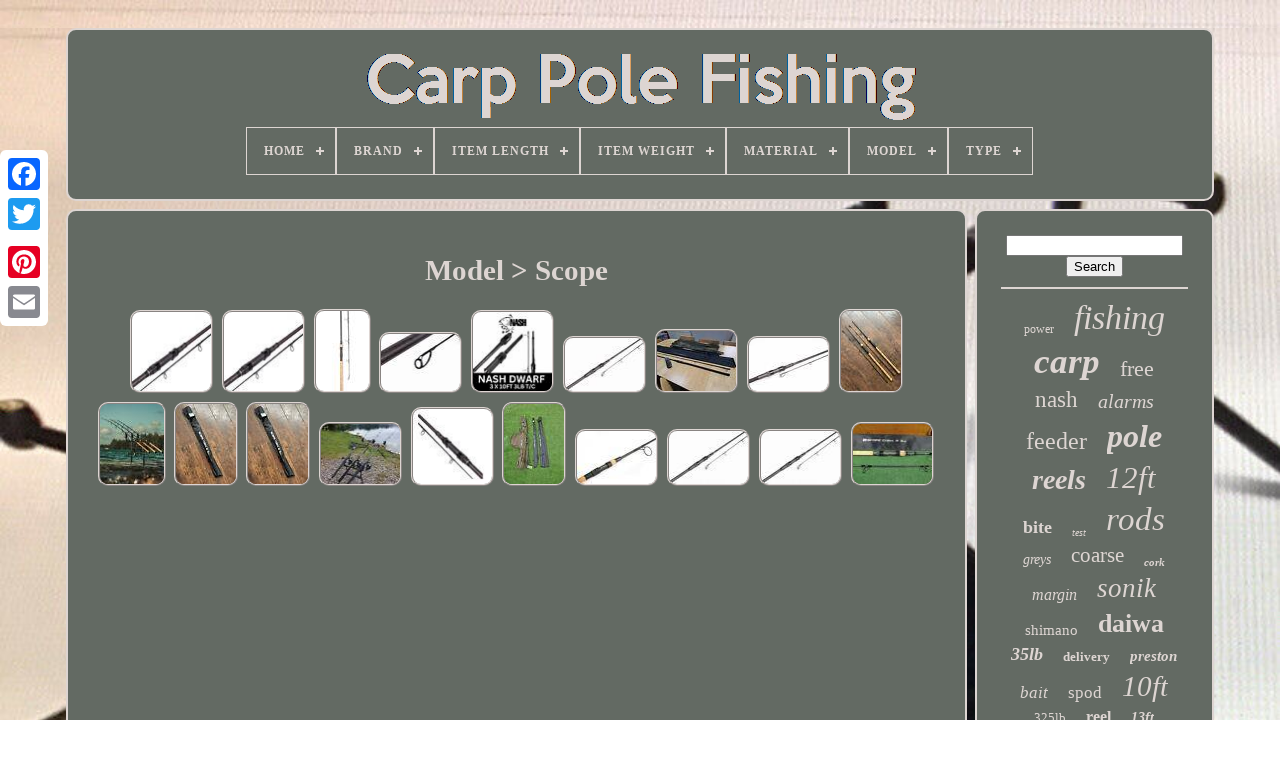

--- FILE ---
content_type: text/html
request_url: https://carppolefishing.com/en/model/scope.html
body_size: 5701
content:
	<!DOCTYPE   HTML>   	 
  <HTML>
  

 

	 <HEAD>   	

	 
 
  
<!--############################################################################################################################################################################################

		TITLE

############################################################################################################################################################################################-->
<TITLE>
 
Model > Scope 

 </TITLE>    
		  
<LINK HREF='https://carppolefishing.com/favicon.png' TYPE='image/png' REL='icon'> 

	 
<META CONTENT='text/html; charset=UTF-8' HTTP-EQUIV='content-type'>

	  
<META CONTENT='width=device-width, initial-scale=1'   NAME='viewport'>
    
	
	<LINK  HREF='https://carppolefishing.com/mezu.css'   REL='stylesheet' TYPE='text/css'>   
	 	
<LINK REL='stylesheet' TYPE='text/css' HREF='https://carppolefishing.com/bokohajy.css'>
 	

	 	 <SCRIPT   SRC='https://code.jquery.com/jquery-latest.min.js' TYPE='text/javascript'> 
  </SCRIPT>

 
	
 
<SCRIPT   TYPE='text/javascript'   SRC='https://carppolefishing.com/gujifuw.js'>
   
</SCRIPT>
	  	 <SCRIPT SRC='https://carppolefishing.com/gijyrafug.js' TYPE='text/javascript'>
	</SCRIPT> 	
	   
<SCRIPT SRC='https://carppolefishing.com/teponij.js' TYPE='text/javascript' ASYNC>  
</SCRIPT>




	 	<SCRIPT TYPE='text/javascript'  ASYNC SRC='https://carppolefishing.com/jomytun.js'>  </SCRIPT>  

	
	 	<SCRIPT  TYPE='text/javascript'>	var a2a_config = a2a_config || {};a2a_config.no_3p = 1; </SCRIPT> 


	
		  <SCRIPT   TYPE='text/javascript'>
  	 	 
	window.onload = function ()
	{
		veboviha('teqos', 'Search', 'https://carppolefishing.com/en/search.php');
		tamanas("figoworyn.php","bsas", "Model > Scope");
		
		
	}
	 </SCRIPT>  		
 
    </HEAD>
 
 
		
  	
  

<BODY DATA-ID='-1'>	




	   <DIV  CLASS='a2a_kit a2a_kit_size_32 a2a_floating_style a2a_vertical_style'   STYLE='left:0px; top:150px;'> 
		 	

<A CLASS='a2a_button_facebook'>

 </A>	
	
		
		 
 	<A CLASS='a2a_button_twitter'></A>   
		 
 <A CLASS='a2a_button_google_plus'>		
 


  </A> 
	 	
		 <A CLASS='a2a_button_pinterest'>	
</A>
		
	<A CLASS='a2a_button_email'>
 	 		</A>
 
	

 </DIV> 


	 	 <DIV ID='vufa'>

  	 
			 <DIV ID='fije'> 	 	   
			 <A HREF='https://carppolefishing.com/en/'>  <IMG SRC='https://carppolefishing.com/en/carp-pole-fishing.gif'  ALT='Carp Pole Fishing'></A>	 


			
<div id='saqemilyle' class='align-center'>
<ul>
<li class='has-sub'><a href='https://carppolefishing.com/en/'><span>Home</span></a>
<ul>
	<li><a href='https://carppolefishing.com/en/all-items-carp-pole-fishing.html'><span>All items</span></a></li>
	<li><a href='https://carppolefishing.com/en/recent-items-carp-pole-fishing.html'><span>Recent items</span></a></li>
	<li><a href='https://carppolefishing.com/en/top-items-carp-pole-fishing.html'><span>Top items</span></a></li>
	<li><a href='https://carppolefishing.com/en/latest-videos-carp-pole-fishing.html'><span>Latest videos</span></a></li>
</ul>
</li>

<li class='has-sub'><a href='https://carppolefishing.com/en/brand/'><span>Brand</span></a>
<ul>
	<li><a href='https://carppolefishing.com/en/brand/asl.html'><span>Asl (34)</span></a></li>
	<li><a href='https://carppolefishing.com/en/brand/century.html'><span>Century (41)</span></a></li>
	<li><a href='https://carppolefishing.com/en/brand/daiwa.html'><span>Daiwa (248)</span></a></li>
	<li><a href='https://carppolefishing.com/en/brand/drennan.html'><span>Drennan (141)</span></a></li>
	<li><a href='https://carppolefishing.com/en/brand/esp.html'><span>Esp (67)</span></a></li>
	<li><a href='https://carppolefishing.com/en/brand/fox.html'><span>Fox (223)</span></a></li>
	<li><a href='https://carppolefishing.com/en/brand/freespirit.html'><span>Freespirit (51)</span></a></li>
	<li><a href='https://carppolefishing.com/en/brand/greys.html'><span>Greys (127)</span></a></li>
	<li><a href='https://carppolefishing.com/en/brand/korda.html'><span>Korda (54)</span></a></li>
	<li><a href='https://carppolefishing.com/en/brand/map.html'><span>Map (46)</span></a></li>
	<li><a href='https://carppolefishing.com/en/brand/matrix.html'><span>Matrix (75)</span></a></li>
	<li><a href='https://carppolefishing.com/en/brand/middy.html'><span>Middy (38)</span></a></li>
	<li><a href='https://carppolefishing.com/en/brand/nash.html'><span>Nash (192)</span></a></li>
	<li><a href='https://carppolefishing.com/en/brand/ngt.html'><span>Ngt (146)</span></a></li>
	<li><a href='https://carppolefishing.com/en/brand/preston.html'><span>Preston (96)</span></a></li>
	<li><a href='https://carppolefishing.com/en/brand/prologic.html'><span>Prologic (66)</span></a></li>
	<li><a href='https://carppolefishing.com/en/brand/shakespeare.html'><span>Shakespeare (70)</span></a></li>
	<li><a href='https://carppolefishing.com/en/brand/shimano.html'><span>Shimano (156)</span></a></li>
	<li><a href='https://carppolefishing.com/en/brand/sonik.html'><span>Sonik (284)</span></a></li>
	<li><a href='https://carppolefishing.com/en/brand/wychwood.html'><span>Wychwood (57)</span></a></li>
	<li><a href='https://carppolefishing.com/en/recent-items-carp-pole-fishing.html'>Other (1232)</a></li>
</ul>
</li>

<li class='has-sub'><a href='https://carppolefishing.com/en/item-length/'><span>Item Length</span></a>
<ul>
	<li><a href='https://carppolefishing.com/en/item-length/0-ft.html'><span>0 Ft (17)</span></a></li>
	<li><a href='https://carppolefishing.com/en/item-length/10-ft.html'><span>10 Ft (200)</span></a></li>
	<li><a href='https://carppolefishing.com/en/item-length/10ft.html'><span>10ft (14)</span></a></li>
	<li><a href='https://carppolefishing.com/en/item-length/10m.html'><span>10m (6)</span></a></li>
	<li><a href='https://carppolefishing.com/en/item-length/11-ft.html'><span>11 Ft (42)</span></a></li>
	<li><a href='https://carppolefishing.com/en/item-length/12-ft.html'><span>12 Ft (546)</span></a></li>
	<li><a href='https://carppolefishing.com/en/item-length/12-ft-6-in.html'><span>12 Ft 6 In (13)</span></a></li>
	<li><a href='https://carppolefishing.com/en/item-length/12ft.html'><span>12ft (34)</span></a></li>
	<li><a href='https://carppolefishing.com/en/item-length/12ft-or-13ft.html'><span>12ft Or 13ft (7)</span></a></li>
	<li><a href='https://carppolefishing.com/en/item-length/13-ft.html'><span>13 Ft (72)</span></a></li>
	<li><a href='https://carppolefishing.com/en/item-length/13ft.html'><span>13ft (6)</span></a></li>
	<li><a href='https://carppolefishing.com/en/item-length/13m.html'><span>13m (13)</span></a></li>
	<li><a href='https://carppolefishing.com/en/item-length/16m.html'><span>16m (17)</span></a></li>
	<li><a href='https://carppolefishing.com/en/item-length/270-cm.html'><span>270 Cm (6)</span></a></li>
	<li><a href='https://carppolefishing.com/en/item-length/6-ft.html'><span>6 Ft (20)</span></a></li>
	<li><a href='https://carppolefishing.com/en/item-length/7-ft.html'><span>7 Ft (6)</span></a></li>
	<li><a href='https://carppolefishing.com/en/item-length/8-ft.html'><span>8 Ft (27)</span></a></li>
	<li><a href='https://carppolefishing.com/en/item-length/9-ft.html'><span>9 Ft (70)</span></a></li>
	<li><a href='https://carppolefishing.com/en/item-length/as-shown.html'><span>As Shown (17)</span></a></li>
	<li><a href='https://carppolefishing.com/en/item-length/various.html'><span>Various (12)</span></a></li>
	<li><a href='https://carppolefishing.com/en/recent-items-carp-pole-fishing.html'>Other (2299)</a></li>
</ul>
</li>

<li class='has-sub'><a href='https://carppolefishing.com/en/item-weight/'><span>Item Weight</span></a>
<ul>
	<li><a href='https://carppolefishing.com/en/item-weight/1-3-oz.html'><span>1.3 Oz (2)</span></a></li>
	<li><a href='https://carppolefishing.com/en/item-weight/10-kg.html'><span>10 Kg (5)</span></a></li>
	<li><a href='https://carppolefishing.com/en/item-weight/100-g.html'><span>100 G (2)</span></a></li>
	<li><a href='https://carppolefishing.com/en/item-weight/100kg.html'><span>100kg (3)</span></a></li>
	<li><a href='https://carppolefishing.com/en/item-weight/1100g.html'><span>1100g (2)</span></a></li>
	<li><a href='https://carppolefishing.com/en/item-weight/150-g.html'><span>150 G (3)</span></a></li>
	<li><a href='https://carppolefishing.com/en/item-weight/200-g.html'><span>200 G (2)</span></a></li>
	<li><a href='https://carppolefishing.com/en/item-weight/3-lb.html'><span>3 Lb (3)</span></a></li>
	<li><a href='https://carppolefishing.com/en/item-weight/400-g.html'><span>400 G (4)</span></a></li>
	<li><a href='https://carppolefishing.com/en/item-weight/450-g.html'><span>450 G (4)</span></a></li>
	<li><a href='https://carppolefishing.com/en/item-weight/500-g.html'><span>500 G (9)</span></a></li>
	<li><a href='https://carppolefishing.com/en/item-weight/approx-484g.html'><span>Approx 484g (2)</span></a></li>
	<li><a href='https://carppolefishing.com/en/item-weight/check-listing-specs.html'><span>Check Listing Specs (4)</span></a></li>
	<li><a href='https://carppolefishing.com/en/item-weight/less-than-2kg.html'><span>Less Than 2kg (3)</span></a></li>
	<li><a href='https://carppolefishing.com/en/item-weight/lightweight.html'><span>Lightweight (14)</span></a></li>
	<li><a href='https://carppolefishing.com/en/item-weight/not-known.html'><span>Not Known (3)</span></a></li>
	<li><a href='https://carppolefishing.com/en/item-weight/undefinited.html'><span>Undefinited (8)</span></a></li>
	<li><a href='https://carppolefishing.com/en/item-weight/unknown.html'><span>Unknown (3)</span></a></li>
	<li><a href='https://carppolefishing.com/en/item-weight/unspecified.html'><span>Unspecified (3)</span></a></li>
	<li><a href='https://carppolefishing.com/en/item-weight/varies.html'><span>Varies (6)</span></a></li>
	<li><a href='https://carppolefishing.com/en/recent-items-carp-pole-fishing.html'>Other (3359)</a></li>
</ul>
</li>

<li class='has-sub'><a href='https://carppolefishing.com/en/material/'><span>Material</span></a>
<ul>
	<li><a href='https://carppolefishing.com/en/material/24-ton-carbon.html'><span>24-ton Carbon (3)</span></a></li>
	<li><a href='https://carppolefishing.com/en/material/900-d.html'><span>900 D (4)</span></a></li>
	<li><a href='https://carppolefishing.com/en/material/aluminium.html'><span>Aluminium (52)</span></a></li>
	<li><a href='https://carppolefishing.com/en/material/carbon.html'><span>Carbon (19)</span></a></li>
	<li><a href='https://carppolefishing.com/en/material/carbon-composite.html'><span>Carbon Composite (2)</span></a></li>
	<li><a href='https://carppolefishing.com/en/material/carbon-fiber.html'><span>Carbon Fiber (3)</span></a></li>
	<li><a href='https://carppolefishing.com/en/material/carbon-fibre.html'><span>Carbon Fibre (585)</span></a></li>
	<li><a href='https://carppolefishing.com/en/material/carbon-fibre-cork.html'><span>Carbon Fibre, Cork (9)</span></a></li>
	<li><a href='https://carppolefishing.com/en/material/composite.html'><span>Composite (6)</span></a></li>
	<li><a href='https://carppolefishing.com/en/material/cork.html'><span>Cork (9)</span></a></li>
	<li><a href='https://carppolefishing.com/en/material/cork-carbon-fibre.html'><span>Cork, Carbon Fibre (3)</span></a></li>
	<li><a href='https://carppolefishing.com/en/material/fibreglass.html'><span>Fibreglass (29)</span></a></li>
	<li><a href='https://carppolefishing.com/en/material/g-tex.html'><span>G-tex (4)</span></a></li>
	<li><a href='https://carppolefishing.com/en/material/graphite.html'><span>Graphite (5)</span></a></li>
	<li><a href='https://carppolefishing.com/en/material/metal.html'><span>Metal (10)</span></a></li>
	<li><a href='https://carppolefishing.com/en/material/plastic.html'><span>Plastic (3)</span></a></li>
	<li><a href='https://carppolefishing.com/en/material/polyester.html'><span>Polyester (9)</span></a></li>
	<li><a href='https://carppolefishing.com/en/material/stainless-steel.html'><span>Stainless Steel (22)</span></a></li>
	<li><a href='https://carppolefishing.com/en/material/travel-rod.html'><span>Travel Rod (13)</span></a></li>
	<li><a href='https://carppolefishing.com/en/material/x-graphene.html'><span>X-graphene (3)</span></a></li>
	<li><a href='https://carppolefishing.com/en/recent-items-carp-pole-fishing.html'>Other (2651)</a></li>
</ul>
</li>

<li class='has-sub'><a href='https://carppolefishing.com/en/model/'><span>Model</span></a>
<ul>
	<li><a href='https://carppolefishing.com/en/model/acolyte.html'><span>Acolyte (13)</span></a></li>
	<li><a href='https://carppolefishing.com/en/model/carp-fishing.html'><span>Carp Fishing (78)</span></a></li>
	<li><a href='https://carppolefishing.com/en/model/covert.html'><span>Covert (8)</span></a></li>
	<li><a href='https://carppolefishing.com/en/model/dwarf-es.html'><span>Dwarf Es (5)</span></a></li>
	<li><a href='https://carppolefishing.com/en/model/ecu-mk-1-r-compact.html'><span>Ecu Mk 1 R Compact (5)</span></a></li>
	<li><a href='https://carppolefishing.com/en/model/emblem.html'><span>Emblem (7)</span></a></li>
	<li><a href='https://carppolefishing.com/en/model/fishing-pole.html'><span>Fishing Pole (9)</span></a></li>
	<li><a href='https://carppolefishing.com/en/model/horizon-x3.html'><span>Horizon X3 (6)</span></a></li>
	<li><a href='https://carppolefishing.com/en/model/kaizen-platinum.html'><span>Kaizen Platinum (14)</span></a></li>
	<li><a href='https://carppolefishing.com/en/model/nash-pursuit.html'><span>Nash Pursuit (5)</span></a></li>
	<li><a href='https://carppolefishing.com/en/model/omni.html'><span>Omni (13)</span></a></li>
	<li><a href='https://carppolefishing.com/en/model/riot.html'><span>Riot (11)</span></a></li>
	<li><a href='https://carppolefishing.com/en/model/scope.html'><span>Scope (19)</span></a></li>
	<li><a href='https://carppolefishing.com/en/model/t1754.html'><span>T1754 (5)</span></a></li>
	<li><a href='https://carppolefishing.com/en/model/travel-rod.html'><span>Travel Rod (14)</span></a></li>
	<li><a href='https://carppolefishing.com/en/model/vader-x-rs.html'><span>Vader X Rs (5)</span></a></li>
	<li><a href='https://carppolefishing.com/en/model/x-series.html'><span>X Series (6)</span></a></li>
	<li><a href='https://carppolefishing.com/en/model/x3sd.html'><span>X3sd (5)</span></a></li>
	<li><a href='https://carppolefishing.com/en/model/xtractor.html'><span>Xtractor (10)</span></a></li>
	<li><a href='https://carppolefishing.com/en/model/20075.html'><span>20075 (8)</span></a></li>
	<li><a href='https://carppolefishing.com/en/recent-items-carp-pole-fishing.html'>Other (3198)</a></li>
</ul>
</li>

<li class='has-sub'><a href='https://carppolefishing.com/en/type/'><span>Type</span></a>
<ul>
	<li><a href='https://carppolefishing.com/en/type/baiting-pole.html'><span>Baiting Pole (19)</span></a></li>
	<li><a href='https://carppolefishing.com/en/type/bivvy.html'><span>Bivvy (14)</span></a></li>
	<li><a href='https://carppolefishing.com/en/type/carp.html'><span>Carp (8)</span></a></li>
	<li><a href='https://carppolefishing.com/en/type/carp-fishing.html'><span>Carp Fishing (10)</span></a></li>
	<li><a href='https://carppolefishing.com/en/type/carp-rod.html'><span>Carp Rod (11)</span></a></li>
	<li><a href='https://carppolefishing.com/en/type/case.html'><span>Case (7)</span></a></li>
	<li><a href='https://carppolefishing.com/en/type/chair.html'><span>Chair (6)</span></a></li>
	<li><a href='https://carppolefishing.com/en/type/electronic.html'><span>Electronic (19)</span></a></li>
	<li><a href='https://carppolefishing.com/en/type/fly-fishing.html'><span>Fly Fishing (4)</span></a></li>
	<li><a href='https://carppolefishing.com/en/type/pole.html'><span>Pole (36)</span></a></li>
	<li><a href='https://carppolefishing.com/en/type/pole-roller.html'><span>Pole Roller (5)</span></a></li>
	<li><a href='https://carppolefishing.com/en/type/poles.html'><span>Poles (5)</span></a></li>
	<li><a href='https://carppolefishing.com/en/type/rod-holdall.html'><span>Rod Holdall (13)</span></a></li>
	<li><a href='https://carppolefishing.com/en/type/rod-pod.html'><span>Rod Pod (128)</span></a></li>
	<li><a href='https://carppolefishing.com/en/type/rods.html'><span>Rods (15)</span></a></li>
	<li><a href='https://carppolefishing.com/en/type/roller.html'><span>Roller (4)</span></a></li>
	<li><a href='https://carppolefishing.com/en/type/seat-box.html'><span>Seat Box (11)</span></a></li>
	<li><a href='https://carppolefishing.com/en/type/sleeve-sock.html'><span>Sleeve / Sock (10)</span></a></li>
	<li><a href='https://carppolefishing.com/en/type/spinning.html'><span>Spinning (4)</span></a></li>
	<li><a href='https://carppolefishing.com/en/type/sporting-goods.html'><span>Sporting_goods (4)</span></a></li>
	<li><a href='https://carppolefishing.com/en/recent-items-carp-pole-fishing.html'>Other (3111)</a></li>
</ul>
</li>

</ul>
</div>

		
 </DIV>  

		 <DIV	ID='wadi'> 
			 		 <DIV ID='dakiqyvep'>		

	 
				 	 <DIV ID='zoxedelaw'> 
	
		  </DIV> 		

				<h1>Model > Scope</h1>
<ul>
<li><a href="https://carppolefishing.com/en/nash-scope-10-ft-3lb-abbreviated-retractable-rod-t1537-carp-fishing-set-of-3.html" title="Nash Scope 10 Ft 3lb Abbreviated Retractable Rod T1537- Carp Fishing Set Of 3"><img src="https://carppolefishing.com/en/upload/Nash-Scope-10-Ft-3Lb-Abbreviated-Retractable-Rod-T1537-Carp-Fishing-SET-OF-3-01-fawb.jpg" alt="Nash Scope 10 Ft 3lb Abbreviated Retractable Rod T1537- Carp Fishing Set Of 3"/></a></li>
<li><a href="https://carppolefishing.com/en/nash-tackle-scope-10ft-3-25lb-abbreviated-carp-fishing-rods-t1532.html" title="Nash Tackle Scope 10ft 3.25lb Abbreviated Carp Fishing Rods T1532"><img src="https://carppolefishing.com/en/upload/Nash-Tackle-Scope-10ft-3-25lb-Abbreviated-Carp-Fishing-Rods-T1532-01-ruq.jpg" alt="Nash Tackle Scope 10ft 3.25lb Abbreviated Carp Fishing Rods T1532"/></a></li>
<li><a href="https://carppolefishing.com/en/nash-scope-cork-rod-all-models-and-sizes-available-new-carp-fishing-rods.html" title="Nash Scope Cork Rod All Models And Sizes Available New Carp Fishing Rods"><img src="https://carppolefishing.com/en/upload/Nash-Scope-Cork-Rod-All-Models-And-Sizes-Available-NEW-Carp-Fishing-Rods-01-hny.jpg" alt="Nash Scope Cork Rod All Models And Sizes Available New Carp Fishing Rods"/></a></li>
<li><a href="https://carppolefishing.com/en/nash-scope-abbreviated-9ft-4-5lb-carp-fishing-rod-or-spod-t1759.html" title="Nash Scope Abbreviated 9ft 4.5lb Carp Fishing Rod Or Spod T1759"><img src="https://carppolefishing.com/en/upload/Nash-Scope-Abbreviated-9ft-4-5lb-Carp-Fishing-Rod-or-Spod-T1759-01-bd.jpg" alt="Nash Scope Abbreviated 9ft 4.5lb Carp Fishing Rod Or Spod T1759"/></a></li>
<li><a href="https://carppolefishing.com/en/nash-dwarf-rods-10ft-3lb-t-c-set-of-3-carp-stalking-rod-225-free-post.html" title="Nash Dwarf Rods 10ft 3lb T/c Set Of 3 Carp Stalking Rod &pound;225 Free Post"><img src="https://carppolefishing.com/en/upload/Nash-Dwarf-Rods-10ft-3lb-T-C-SET-OF-3-Carp-Stalking-Rod-225-Free-Post-01-jo.jpg" alt="Nash Dwarf Rods 10ft 3lb T/c Set Of 3 Carp Stalking Rod &pound;225 Free Post"/></a></li>
<li><a href="https://carppolefishing.com/en/nash-scope-10ft-4-5lb-abbreviated-retractable-rod-t1760-carp-fishing.html" title="Nash Scope 10ft 4.5lb Abbreviated Retractable Rod T1760- Carp Fishing"><img src="https://carppolefishing.com/en/upload/Nash-Scope-10ft-4-5lb-Abbreviated-Retractable-Rod-T1760-Carp-Fishing-01-viib.jpg" alt="Nash Scope 10ft 4.5lb Abbreviated Retractable Rod T1760- Carp Fishing"/></a></li>
<li><a href="https://carppolefishing.com/en/new-nash-scope-shrink-10ft-3lb-rod-jrc-landing-net-free-post.html" title="New Nash Scope Shrink 10ft 3lb Rod &amp; Jrc Landing Net. Free Post"><img src="https://carppolefishing.com/en/upload/NEW-Nash-Scope-Shrink-10ft-3lb-Rod-JRC-Landing-Net-FREE-POST-01-zk.jpg" alt="New Nash Scope Shrink 10ft 3lb Rod &amp; Jrc Landing Net. Free Post"/></a></li>
<li><a href="https://carppolefishing.com/en/nash-scope-shrink-10-ft-3-25lb-retractable-rod-t1757-carp-fishing-set-of-3.html" title="Nash Scope Shrink 10 Ft 3.25lb Retractable Rod T1757- Carp Fishing Set Of 3"><img src="https://carppolefishing.com/en/upload/Nash-Scope-Shrink-10-ft-3-25lb-Retractable-Rod-T1757-Carp-Fishing-SET-OF-3-01-yl.jpg" alt="Nash Scope Shrink 10 Ft 3.25lb Retractable Rod T1757- Carp Fishing Set Of 3"/></a></li>
<li><a href="https://carppolefishing.com/en/2-nash-scope-sawn-off-cork-6ft-3lb-carp-fishing-t1742-new-style-black-decals.html" title="2 Nash Scope Sawn Off Cork 6ft 3lb Carp Fishing T1742 New Style Black Decals"><img src="https://carppolefishing.com/en/upload/2-Nash-Scope-Sawn-Off-Cork-6ft-3lb-Carp-Fishing-T1742-New-Style-Black-Decals-01-wjch.jpg" alt="2 Nash Scope Sawn Off Cork 6ft 3lb Carp Fishing T1742 New Style Black Decals"/></a></li>
<li><a href="https://carppolefishing.com/en/nash-scope-cork-carp-fishing-rods-all-models.html" title="Nash Scope Cork Carp Fishing Rods All Models"><img src="https://carppolefishing.com/en/upload/Nash-Scope-Cork-Carp-Fishing-Rods-All-Models-01-vols.jpg" alt="Nash Scope Cork Carp Fishing Rods All Models"/></a></li>
<li><a href="https://carppolefishing.com/en/nash-scope-sawn-off-cork-6ft-3lb-carp-fishing-rod-t1742-2-mint.html" title="Nash Scope Sawn Off Cork 6ft 3lb Carp Fishing Rod T1742 #2 Mint"><img src="https://carppolefishing.com/en/upload/Nash-Scope-Sawn-Off-Cork-6ft-3lb-Carp-Fishing-Rod-T1742-2-Mint-01-nf.jpg" alt="Nash Scope Sawn Off Cork 6ft 3lb Carp Fishing Rod T1742 #2 Mint"/></a></li>
<li><a href="https://carppolefishing.com/en/nash-scope-sawn-off-cork-6ft-3lb-carp-fishing-rod-t1742-1-mint.html" title="Nash Scope Sawn Off Cork 6ft 3lb Carp Fishing Rod T1742 #1 Mint"><img src="https://carppolefishing.com/en/upload/Nash-Scope-Sawn-Off-Cork-6ft-3lb-Carp-Fishing-Rod-T1742-1-Mint-01-tvyl.jpg" alt="Nash Scope Sawn Off Cork 6ft 3lb Carp Fishing Rod T1742 #1 Mint"/></a></li>
<li><a href="https://carppolefishing.com/en/nash-scope-shrink-handle-carp-rods-all-models.html" title="Nash Scope Shrink Handle Carp Rods All Models"><img src="https://carppolefishing.com/en/upload/Nash-Scope-Shrink-Handle-Carp-Rods-All-Models-01-jf.jpg" alt="Nash Scope Shrink Handle Carp Rods All Models"/></a></li>
<li><a href="https://carppolefishing.com/en/nash-scope-carp-rods-abbreviated-carp-rods-new-nash-scope-rods.html" title="Nash Scope Carp Rods Abbreviated Carp Rods New Nash Scope Rods"><img src="https://carppolefishing.com/en/upload/Nash-Scope-Carp-Rods-Abbreviated-Carp-Rods-NEW-Nash-Scope-Rods-01-hi.jpg" alt="Nash Scope Carp Rods Abbreviated Carp Rods New Nash Scope Rods"/></a></li>
<li><a href="https://carppolefishing.com/en/2x-nash-scope-9ft-2-25lb-rods-with-dwarf-bag-carp-fishing-gear-setup.html" title="2x Nash Scope 9ft 2.25lb Rods With Dwarf Bag Carp Fishing Gear Setup"><img src="https://carppolefishing.com/en/upload/2x-Nash-Scope-9ft-2-25lb-Rods-With-Dwarf-Bag-Carp-Fishing-Gear-Setup-01-nxqv.jpg" alt="2x Nash Scope 9ft 2.25lb Rods With Dwarf Bag Carp Fishing Gear Setup"/></a></li>
<li><a href="https://carppolefishing.com/en/nash-scope-sawn-off-cork-6ft-3lb-carp-fishing-rod-t1742.html" title="Nash Scope Sawn Off Cork 6ft 3lb Carp Fishing Rod T1742"><img src="https://carppolefishing.com/en/upload/Nash-Scope-Sawn-Off-Cork-6ft-3lb-Carp-Fishing-Rod-T1742-01-nc.jpg" alt="Nash Scope Sawn Off Cork 6ft 3lb Carp Fishing Rod T1742"/></a></li>
<li><a href="https://carppolefishing.com/en/new-nash-tackle-scope-sawn-off-abbreviated-6ft-2lb-retractable-rod-t1535.html" title="New Nash Tackle Scope Sawn-off Abbreviated 6ft 2lb Retractable Rod T1535"><img src="https://carppolefishing.com/en/upload/New-Nash-Tackle-Scope-Sawn-Off-Abbreviated-6ft-2lb-Retractable-Rod-T1535-01-eeh.jpg" alt="New Nash Tackle Scope Sawn-off Abbreviated 6ft 2lb Retractable Rod T1535"/></a></li>
<li><a href="https://carppolefishing.com/en/nash-scope-rods-abbreviated-shrink-cork-handle-6ft-9ft-10ft-rods-all-models.html" title="Nash Scope Rods Abbreviated, Shrink, Cork Handle 6ft, 9ft, 10ft Rods All Models"><img src="https://carppolefishing.com/en/upload/Nash-Scope-Rods-Abbreviated-Shrink-Cork-Handle-6ft-9ft-10ft-Rods-All-Models-01-cqt.jpg" alt="Nash Scope Rods Abbreviated, Shrink, Cork Handle 6ft, 9ft, 10ft Rods All Models"/></a></li>
<li><a href="https://carppolefishing.com/en/nash-scope-cork-9-ft-3-lb-tc-carp-rod-used-carp-fishing-tackle-gear-t1827.html" title="Nash Scope Cork 9 Ft 3 Lb Tc Carp Rod Used Carp Fishing Tackle Gear T1827"><img src="https://carppolefishing.com/en/upload/Nash-scope-cork-9-ft-3-lb-tc-carp-rod-used-carp-fishing-tackle-gear-t1827-01-cpis.jpg" alt="Nash Scope Cork 9 Ft 3 Lb Tc Carp Rod Used Carp Fishing Tackle Gear T1827"/></a></li>
</ul>

				
				


<SCRIPT   TYPE='text/javascript'>

 
					gemucisaju();
				 
	
  

</SCRIPT>

 
			
					  	<DIV   STYLE='margin:10px auto;width:200px;'  CLASS='a2a_kit a2a_kit_size_32 a2a_default_style'>  
					  		 <A CLASS='a2a_button_facebook'>
	
</A>
					 	<A  CLASS='a2a_button_twitter'> 	</A>	 


					  <A CLASS='a2a_button_google_plus'></A> 
					 

<A  CLASS='a2a_button_pinterest'>	

</A>  
   
 	
					   <A	CLASS='a2a_button_email'>
 </A>

					
</DIV>
   
 
 
					
				
			


</DIV>

 
			
 
<DIV  ID='waqula'> 	 
				
				


<DIV  ID='teqos'>
 
	 
					 <HR> 
				
    </DIV> 	

				 

	
	 
<DIV  ID='vizug'> 	 



	</DIV>	 
 
				
				 
	
	<DIV  ID='beqiqoky'> 	 
  
					<a style="font-family:Merlin;font-size:12px;font-weight:lighter;font-style:normal;text-decoration:none" href="https://carppolefishing.com/en/tag/power.html">power</a><a style="font-family:Sonoma Italic;font-size:34px;font-weight:normal;font-style:oblique;text-decoration:none" href="https://carppolefishing.com/en/tag/fishing.html">fishing</a><a style="font-family:Lincoln;font-size:35px;font-weight:bold;font-style:oblique;text-decoration:none" href="https://carppolefishing.com/en/tag/carp.html">carp</a><a style="font-family:Britannic Bold;font-size:22px;font-weight:lighter;font-style:normal;text-decoration:none" href="https://carppolefishing.com/en/tag/free.html">free</a><a style="font-family:Gill Sans Condensed Bold;font-size:23px;font-weight:lighter;font-style:normal;text-decoration:none" href="https://carppolefishing.com/en/tag/nash.html">nash</a><a style="font-family:Palatino;font-size:20px;font-weight:normal;font-style:italic;text-decoration:none" href="https://carppolefishing.com/en/tag/alarms.html">alarms</a><a style="font-family:Arial Narrow;font-size:24px;font-weight:normal;font-style:normal;text-decoration:none" href="https://carppolefishing.com/en/tag/feeder.html">feeder</a><a style="font-family:Terminal;font-size:32px;font-weight:bolder;font-style:italic;text-decoration:none" href="https://carppolefishing.com/en/tag/pole.html">pole</a><a style="font-family:Fritzquad;font-size:28px;font-weight:bolder;font-style:oblique;text-decoration:none" href="https://carppolefishing.com/en/tag/reels.html">reels</a><a style="font-family:Geneva;font-size:31px;font-weight:normal;font-style:oblique;text-decoration:none" href="https://carppolefishing.com/en/tag/12ft.html">12ft</a><a style="font-family:Modern;font-size:18px;font-weight:bold;font-style:normal;text-decoration:none" href="https://carppolefishing.com/en/tag/bite.html">bite</a><a style="font-family:Minion Web;font-size:10px;font-weight:lighter;font-style:oblique;text-decoration:none" href="https://carppolefishing.com/en/tag/test.html">test</a><a style="font-family:Micro;font-size:33px;font-weight:lighter;font-style:oblique;text-decoration:none" href="https://carppolefishing.com/en/tag/rods.html">rods</a><a style="font-family:MS-DOS CP 437;font-size:14px;font-weight:lighter;font-style:oblique;text-decoration:none" href="https://carppolefishing.com/en/tag/greys.html">greys</a><a style="font-family:Motor;font-size:21px;font-weight:normal;font-style:normal;text-decoration:none" href="https://carppolefishing.com/en/tag/coarse.html">coarse</a><a style="font-family:Aapex;font-size:11px;font-weight:bolder;font-style:oblique;text-decoration:none" href="https://carppolefishing.com/en/tag/cork.html">cork</a><a style="font-family:Monotype.com;font-size:16px;font-weight:lighter;font-style:oblique;text-decoration:none" href="https://carppolefishing.com/en/tag/margin.html">margin</a><a style="font-family:Wide Latin;font-size:27px;font-weight:lighter;font-style:oblique;text-decoration:none" href="https://carppolefishing.com/en/tag/sonik.html">sonik</a><a style="font-family:MS LineDraw;font-size:15px;font-weight:normal;font-style:normal;text-decoration:none" href="https://carppolefishing.com/en/tag/shimano.html">shimano</a><a style="font-family:Playbill;font-size:26px;font-weight:bold;font-style:normal;text-decoration:none" href="https://carppolefishing.com/en/tag/daiwa.html">daiwa</a><a style="font-family:Arial MT Condensed Light;font-size:18px;font-weight:bold;font-style:italic;text-decoration:none" href="https://carppolefishing.com/en/tag/35lb.html">35lb</a><a style="font-family:Georgia;font-size:13px;font-weight:bold;font-style:normal;text-decoration:none" href="https://carppolefishing.com/en/tag/delivery.html">delivery</a><a style="font-family:Palatino;font-size:15px;font-weight:bolder;font-style:italic;text-decoration:none" href="https://carppolefishing.com/en/tag/preston.html">preston</a><a style="font-family:Trebuchet MS;font-size:17px;font-weight:normal;font-style:oblique;text-decoration:none" href="https://carppolefishing.com/en/tag/bait.html">bait</a><a style="font-family:Small Fonts;font-size:17px;font-weight:normal;font-style:normal;text-decoration:none" href="https://carppolefishing.com/en/tag/spod.html">spod</a><a style="font-family:Matura MT Script Capitals;font-size:29px;font-weight:normal;font-style:oblique;text-decoration:none" href="https://carppolefishing.com/en/tag/10ft.html">10ft</a><a style="font-family:Geneva;font-size:13px;font-weight:lighter;font-style:normal;text-decoration:none" href="https://carppolefishing.com/en/tag/325lb.html">325lb</a><a style="font-family:Zap Chance;font-size:16px;font-weight:bolder;font-style:normal;text-decoration:none" href="https://carppolefishing.com/en/tag/reel.html">reel</a><a style="font-family:GilbertUltraBold;font-size:14px;font-weight:bolder;font-style:oblique;text-decoration:none" href="https://carppolefishing.com/en/tag/13ft.html">13ft</a><a style="font-family:Humanst521 Cn BT;font-size:11px;font-weight:bold;font-style:italic;text-decoration:none" href="https://carppolefishing.com/en/tag/carbon.html">carbon</a><a style="font-family:Erie;font-size:12px;font-weight:bold;font-style:italic;text-decoration:none" href="https://carppolefishing.com/en/tag/drennan.html">drennan</a><a style="font-family:MS LineDraw;font-size:19px;font-weight:lighter;font-style:italic;text-decoration:none" href="https://carppolefishing.com/en/tag/full.html">full</a><a style="font-family:Bodoni MT Ultra Bold;font-size:25px;font-weight:normal;font-style:normal;text-decoration:none" href="https://carppolefishing.com/en/tag/match.html">match</a><a style="font-family:Bookman Old Style;font-size:30px;font-weight:lighter;font-style:italic;text-decoration:none" href="https://carppolefishing.com/en/tag/tackle.html">tackle</a><a style="font-family:Colonna MT;font-size:19px;font-weight:bold;font-style:normal;text-decoration:none" href="https://carppolefishing.com/en/tag/xtractor.html">xtractor</a>  
				 </DIV>

 

			
			 
</DIV> 	 
		  
  </DIV>
	 	
	
		 

<!--############################################################################################################################################################################################

		div

############################################################################################################################################################################################-->
<DIV ID='lixujep'>
 

 	
		
			



 
<UL>	
	
				
<LI>

	
					
<A HREF='https://carppolefishing.com/en/'>  	
Home


</A> 
				  </LI> 
   	 
				  	<LI>   
					
   
<A  HREF='https://carppolefishing.com/en/cefukako.php'>
Contact Us </A>


				 

	</LI>	 
					 <LI> 
					
 
<A HREF='https://carppolefishing.com/en/xovy.html'>  
 Privacy Policies


 
</A>
    
				
 
   </LI>  


				  
<LI>
 
					
   <A  HREF='https://carppolefishing.com/en/tos.html'> 	

Service Agreement  


</A>
  

				

</LI> 

 

				 
 
<LI> 

						  <A	HREF='https://carppolefishing.com/?l=en'>EN	</A>

					&nbsp;
						 
  	
<A HREF='https://carppolefishing.com/?l=fr'> 	
 FR  
</A>	   


						</LI>		 
 

				
				
				  	<DIV  CLASS='a2a_kit a2a_kit_size_32 a2a_default_style' STYLE='margin:10px auto;width:200px;'>	

					

	 
<A   CLASS='a2a_button_facebook'>     </A>
		
	  
					 <A CLASS='a2a_button_twitter'>	

	</A>	 

					
  


<A CLASS='a2a_button_google_plus'> 

 </A>	 	
					
 <A  CLASS='a2a_button_pinterest'> </A> 
  
	 	
					
  	
<A  CLASS='a2a_button_email'>

</A>  
	 
				 
</DIV> 	
   
				
			 </UL> 	


			
		 
 </DIV>     

	 </DIV> 

   	  <SCRIPT	SRC='//static.addtoany.com/menu/page.js'	TYPE='text/javascript'>  
	 </SCRIPT>  

	   	 </BODY>	    	
 </HTML>